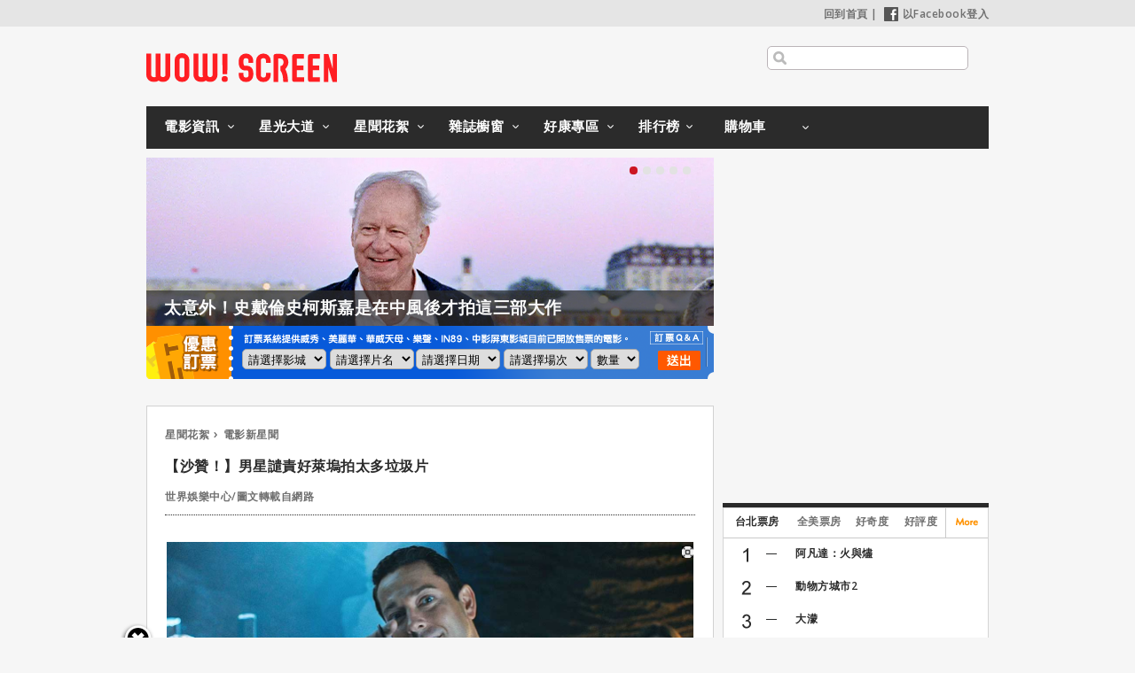

--- FILE ---
content_type: text/html; charset=UTF-8
request_url: https://t.ssp.hinet.net/
body_size: 61
content:
59f9d6d2-87e6-45d2-bfad-af74c46ea0d4!

--- FILE ---
content_type: text/html; charset=UTF-8
request_url: https://auto-load-balancer.likr.tw/api/get_client_ip.php
body_size: -137
content:
"3.19.243.61"

--- FILE ---
content_type: text/html; charset=utf-8
request_url: https://www.google.com/recaptcha/api2/aframe
body_size: 267
content:
<!DOCTYPE HTML><html><head><meta http-equiv="content-type" content="text/html; charset=UTF-8"></head><body><script nonce="F0dplhDYObxGbYjsPZCCDA">/** Anti-fraud and anti-abuse applications only. See google.com/recaptcha */ try{var clients={'sodar':'https://pagead2.googlesyndication.com/pagead/sodar?'};window.addEventListener("message",function(a){try{if(a.source===window.parent){var b=JSON.parse(a.data);var c=clients[b['id']];if(c){var d=document.createElement('img');d.src=c+b['params']+'&rc='+(localStorage.getItem("rc::a")?sessionStorage.getItem("rc::b"):"");window.document.body.appendChild(d);sessionStorage.setItem("rc::e",parseInt(sessionStorage.getItem("rc::e")||0)+1);localStorage.setItem("rc::h",'1769326519162');}}}catch(b){}});window.parent.postMessage("_grecaptcha_ready", "*");}catch(b){}</script></body></html>

--- FILE ---
content_type: application/javascript; charset=utf-8
request_url: https://fundingchoicesmessages.google.com/f/AGSKWxXX6cCLpt8rZf0hetgWKVZV3MvbQ-nR-AafnrW4FpachuZbVBEAVdkQq8WQntoKAraVjsbnaDVArC_eLMv3UMh9dPIpDsJEp9ziW_plQDjRpkjhg0PSvlalW1-7iIw-LXbR2bAEmw==?fccs=W251bGwsbnVsbCxudWxsLG51bGwsbnVsbCxudWxsLFsxNzY5MzI2NTE1LDg4MDAwMDAwMF0sbnVsbCxudWxsLG51bGwsW251bGwsWzcsOSw2XSxudWxsLDIsbnVsbCwiZW4iLG51bGwsbnVsbCxudWxsLG51bGwsbnVsbCwzXSwiaHR0cHM6Ly93d3cud293c2NyZWVuLmNvbS50dy9nb29kcy5waHAiLG51bGwsW1s4LCJrNjFQQmptazZPMCJdLFs5LCJlbi1VUyJdLFsxOSwiMiJdLFsxNywiWzBdIl0sWzI0LCIiXSxbMjksImZhbHNlIl1dXQ
body_size: 218
content:
if (typeof __googlefc.fcKernelManager.run === 'function') {"use strict";this.default_ContributorServingResponseClientJs=this.default_ContributorServingResponseClientJs||{};(function(_){var window=this;
try{
var qp=function(a){this.A=_.t(a)};_.u(qp,_.J);var rp=function(a){this.A=_.t(a)};_.u(rp,_.J);rp.prototype.getWhitelistStatus=function(){return _.F(this,2)};var sp=function(a){this.A=_.t(a)};_.u(sp,_.J);var tp=_.ed(sp),up=function(a,b,c){this.B=a;this.j=_.A(b,qp,1);this.l=_.A(b,_.Pk,3);this.F=_.A(b,rp,4);a=this.B.location.hostname;this.D=_.Fg(this.j,2)&&_.O(this.j,2)!==""?_.O(this.j,2):a;a=new _.Qg(_.Qk(this.l));this.C=new _.dh(_.q.document,this.D,a);this.console=null;this.o=new _.mp(this.B,c,a)};
up.prototype.run=function(){if(_.O(this.j,3)){var a=this.C,b=_.O(this.j,3),c=_.fh(a),d=new _.Wg;b=_.hg(d,1,b);c=_.C(c,1,b);_.jh(a,c)}else _.gh(this.C,"FCNEC");_.op(this.o,_.A(this.l,_.De,1),this.l.getDefaultConsentRevocationText(),this.l.getDefaultConsentRevocationCloseText(),this.l.getDefaultConsentRevocationAttestationText(),this.D);_.pp(this.o,_.F(this.F,1),this.F.getWhitelistStatus());var e;a=(e=this.B.googlefc)==null?void 0:e.__executeManualDeployment;a!==void 0&&typeof a==="function"&&_.To(this.o.G,
"manualDeploymentApi")};var vp=function(){};vp.prototype.run=function(a,b,c){var d;return _.v(function(e){d=tp(b);(new up(a,d,c)).run();return e.return({})})};_.Tk(7,new vp);
}catch(e){_._DumpException(e)}
}).call(this,this.default_ContributorServingResponseClientJs);
// Google Inc.

//# sourceURL=/_/mss/boq-content-ads-contributor/_/js/k=boq-content-ads-contributor.ContributorServingResponseClientJs.en_US.k61PBjmk6O0.es5.O/d=1/exm=ad_blocking_detection_executable,kernel_loader,loader_js_executable,web_iab_tcf_v2_signal_executable/ed=1/rs=AJlcJMztj-kAdg6DB63MlSG3pP52LjSptg/m=cookie_refresh_executable
__googlefc.fcKernelManager.run('\x5b\x5b\x5b7,\x22\x5b\x5bnull,\\\x22wowscreen.com.tw\\\x22,\\\x22AKsRol9oS-lqKp9O-9sGnUxrdzoQJB6sw2FF-X404aOV1_suzUXtdNGdSRay6vtUEQy5z1Rd_J9VJ3_tZCgBOHNrpJznT5BngJXw6fKgeKmxN9eza8VgHkyRSu3xGa1rUff-hgenfKZt6xBKTXW4dsDO2HBQ-Q6Rtw\\\\u003d\\\\u003d\\\x22\x5d,null,\x5b\x5bnull,null,null,\\\x22https:\/\/fundingchoicesmessages.google.com\/f\/AGSKWxWkLx9JmYyie7Qy2a8xPEyegciHILpNqb-XWqKUbdKPUA2vU-d5VUK7RHxEUgl_LdI3L_JBcIrU7uxFfNGXbgeUE1_u44Ce1lGkqDXzBlHF-knvHFlZxRy2hdEA14hyj2bFVsvMDg\\\\u003d\\\\u003d\\\x22\x5d,null,null,\x5bnull,null,null,\\\x22https:\/\/fundingchoicesmessages.google.com\/el\/AGSKWxXzA4RbSyErTyls25WWxk3qgA5hIMfMFDCC7M7v87jnp9YSR5RcD_1yv1GKgXRsHyhvxciOGNTWrZKHAc1NEB14RrHWtAqv7XNgsaOgxRQDjqxxKvwv2L2S24yjBdgNjhqeDgKGsg\\\\u003d\\\\u003d\\\x22\x5d,null,\x5bnull,\x5b7,9,6\x5d,null,2,null,\\\x22en\\\x22,null,null,null,null,null,3\x5d,null,\\\x22Privacy and cookie settings\\\x22,\\\x22Close\\\x22,null,null,null,\\\x22Managed by Google. Complies with IAB TCF. CMP ID: 300\\\x22\x5d,\x5b2,1\x5d\x5d\x22\x5d\x5d,\x5bnull,null,null,\x22https:\/\/fundingchoicesmessages.google.com\/f\/AGSKWxUvPv7waCpcje419EZHnMQ9KqVxs8-0V6pwkV22oG3IE-JAynlEieh_t7BZACtkxmsYeRtzIb0rvF7rDNpOtMBHgE2ZdVZ3lMbcaCBVuBPoZZgE3vduaVWZVOjCRXroA_MDpTYXvA\\u003d\\u003d\x22\x5d\x5d');}

--- FILE ---
content_type: application/javascript; charset=utf-8
request_url: https://www.wowscreen.com.tw/asset/fullscreenimage/ddfullscreenimageviewer.js
body_size: 2742
content:
// jQuery Full Screen Image Viewer
// By Dynamic Drive: http://www.dynamicdrive.com
// June 12th 17'- Creation Date

;(function($){

	// Configure CSS media query condition to disable script. See http://www.javascriptkit.com/dhtmltutors/cssmediaqueries.shtml for possible conditions
	var disablescriptmql = window.matchMedia? window.matchMedia("screen and (max-device-width: 680px)") : {matches: false, addListener: function(){}}
	var defaults = {scale: 1}
	var $canvasref = null
	var $fullscreenimagearea = null
	var $closebutton = null
	var $loadingdiv = null
	var canvashtml = '<div id="fullscreencanvas"><div id="fullscreenimagearea"></div></div><div id="fullimageloadingdiv"><div class="spinner"></div></div><div id="closeviewer" title="Close Viewer">Close</div>'

	function calfullscreenscale(imgref){
		var scale = Math.min(window.innerWidth/imgref.width, window.innerHeight/imgref.height)
		return scale
	}


	function fullscreenimage($img, setting){ // fullscreenimage plugin function
		if (!$canvasref){
			$(document.body).append(canvashtml)
			$canvasref = $('#fullscreencanvas')
			$fullscreenimagearea = $('#fullscreenimagearea')
			$closebutton = $('#closeviewer')
			$loadingdiv = $('#fullimageloadingdiv')

			$closebutton.on('click', function(){
				$(document.body).removeClass('revealviewer')
				$fullscreenimagearea.data('$largeimage').unbind()
				$fullscreenimagearea.empty()
				$loadingdiv.css('visibility', 'hidden')
			})
		}
		var zoomioscale = $img.attr('data-scale') || setting.scale
		var largeimagesrc = $img.attr('data-large') || setting.largeimage || $img.attr('src')

		$img.on('click', function(){
			$(document.body).addClass('revealviewer')
			if (this.getAttribute('data-large')){
				$loadingdiv.css('visibility', 'visible')
			}
			var largeimage = new Image()
			var $largeimage = $(largeimage)
			$largeimage.on('load', function(){ // whenlarge image loads
				var scale = calfullscreenscale(largeimage)
				$fullscreenimagearea.html( '<img src="' + largeimage.src + '" style="width:' + largeimage.width*scale + 'px; height:' + largeimage.height*scale + 'px;" />' )
				$loadingdiv.css('visibility', 'hidden')
				if (zoomioscale > 1){
					var $fullscreenimage = $fullscreenimagearea.find('img:eq(0)')
					$fullscreenimage.zoomio({scale:zoomioscale, fixedcontainer: true})
				}
			})
			largeimage.src = largeimagesrc
			$fullscreenimagearea.data('$largeimage', $largeimage)
		})
	}


	$.fn.fullscreenimage = function(options){ // set up jquery fullscreenimage plugin
		var s = $.extend({}, defaults, options)
		return this.each(function(){ //return jQuery obj
			var $target = $(this)

			$target = ($target.is('img'))? $target : $target.find('img:eq(0)')
			if ($target.length == 0 || disablescriptmql.matches){
				return true
			}
			fullscreenimage($target, s)
		}) // end return this.each

	}

})(jQuery);

--- FILE ---
content_type: application/javascript;charset=UTF-8
request_url: https://tw.popin.cc/popin_discovery/recommend?mode=new&url=https%3A%2F%2Fwww.wowscreen.com.tw%2Fgoods.php%3Fgoods_id%3D30415&&device=pc&media=www.worldscreen.com.tw&extra=mac&agency=adgeek&topn=50&ad=10&r_category=all&country=tw&redirect=true&uid=d310552b187bd521c561769326514424&info=eyJ1c2VyX3RkX29zIjoiTWFjIiwidXNlcl90ZF9vc192ZXJzaW9uIjoiMTAuMTUuNyIsInVzZXJfdGRfYnJvd3NlciI6IkNocm9tZSIsInVzZXJfdGRfYnJvd3Nlcl92ZXJzaW9uIjoiMTMxLjAuMCIsInVzZXJfdGRfc2NyZWVuIjoiMTI4MHg3MjAiLCJ1c2VyX3RkX3ZpZXdwb3J0IjoiMTI4MHg3MjAiLCJ1c2VyX3RkX3VzZXJfYWdlbnQiOiJNb3ppbGxhLzUuMCAoTWFjaW50b3NoOyBJbnRlbCBNYWMgT1MgWCAxMF8xNV83KSBBcHBsZVdlYktpdC81MzcuMzYgKEtIVE1MLCBsaWtlIEdlY2tvKSBDaHJvbWUvMTMxLjAuMC4wIFNhZmFyaS81MzcuMzY7IENsYXVkZUJvdC8xLjA7ICtjbGF1ZGVib3RAYW50aHJvcGljLmNvbSkiLCJ1c2VyX3RkX3JlZmVycmVyIjoiIiwidXNlcl90ZF9wYXRoIjoiL2dvb2RzLnBocCIsInVzZXJfdGRfY2hhcnNldCI6InV0Zi04IiwidXNlcl90ZF9sYW5ndWFnZSI6ImVuLXVzQHBvc2l4IiwidXNlcl90ZF9jb2xvciI6IjI0LWJpdCIsInVzZXJfdGRfdGl0bGUiOiIlRTMlODAlOTAlRTYlQjIlOTklRTglQjQlOEElRUYlQkMlODElRTMlODAlOTElRTclOTQlQjclRTYlOTglOUYlRTglQUQlQjQlRTglQjIlQUMlRTUlQTUlQkQlRTglOTAlOEElRTUlQTElQTIlRTYlOEIlOEQlRTUlQTQlQUElRTUlQTQlOUElRTUlOUUlODMlRTUlOUMlQkUlRTclODklODdfV09XIVNDUkVFTiUyMCVFOSU5QiVCQiVFNSVCRCVCMSVFOSU5QiU5QyVFOCVBQSU4QyUyMC0lMjAlRTklOUIlQkIlRTUlQkQlQjElMkMlMjAlRTklOUIlQkIlRTUlQkQlQjElRTQlQkIlOEIlRTclQjQlQjklMkMlMjAlRTklOUIlQkIlRTUlQkQlQjElRTYlOTklODIlRTUlODglQkIlMkMlMjAlRTklOUIlQkIlRTUlQkQlQjElRTklOTklQTIlMkMlMjAlRTYlOTglOEUlRTYlOTglOUYlRTQlQkIlOEIlRTclQjQlQjklMkMlMjAlRTUlQkQlQjElRTglQTklOTUlMkMlMjBEVkQlMkMlMjAlRTklOUIlQkIlRTUlQkQlQjElRTklOUIlOUMlRTglQUElOEMlMkMlMjAlRTYlODglQjIlRTklOTklQTIlRTYlOTklODIlRTklOTYlOTMlRTglQTElQTglMkMlMjAlRTklOUIlQkIlRTUlQkQlQjElRTYlOEUlOTIlRTglQTElOEMlRTYlQTYlOUMlMkMlMjAlRTklOUIlQkIlRTUlQkQlQjElRTclQTUlQTglRTYlODglQkYlMkMlMjAlRTUlOEYlQjAlRTclODElQTMlRTclQTUlQTglRTYlODglQkYlMkMlMjAlRTUlODUlQTglRTclQkUlOEUlRTclQTUlQTglRTYlODglQkYlMkMlMjBodHRwcyUzQSUyRiUyRnd3dy53b3dzY3JlZW4uY29tLnR3JTJGIiwidXNlcl90ZF91cmwiOiJodHRwczovL3d3dy53b3dzY3JlZW4uY29tLnR3L2dvb2RzLnBocD9nb29kc19pZD0zMDQxNSIsInVzZXJfdGRfcGxhdGZvcm0iOiJMaW51eCB4ODZfNjQiLCJ1c2VyX3RkX2hvc3QiOiJ3d3cud293c2NyZWVuLmNvbS50dyIsInVzZXJfZGV2aWNlIjoicGMiLCJ1c2VyX3RpbWUiOjE3NjkzMjY1MTQ0MjYsImZydWl0X2JveF9wb3NpdGlvbiI6IiIsImZydWl0X3N0eWxlIjoiIn0=&alg=ltr&uis=%7B%22ss_fl_pp%22%3Anull%2C%22ss_yh_tag%22%3Anull%2C%22ss_pub_pp%22%3Anull%2C%22ss_im_pp%22%3Anull%2C%22ss_im_id%22%3Anull%2C%22ss_gn_pp%22%3Anull%7D&callback=_p6_a0eb57d6a7f7
body_size: 21525
content:
_p6_a0eb57d6a7f7({"author_name":null,"image":"4e0104e9df87abcd2c069d62fa0a890d.jpg","common_category":["business","entertainment"],"image_url":"https://cdn.wowscreen.com.tw/uploadfile/202308/goods_030415_394241.jpg","title":"【沙贊！】男星譴責好萊塢拍太多垃圾片","category":"電影新星聞","keyword":[],"url":"https://www.wowscreen.com.tw/goods.php?goods_id=30415","pubdate":"202308150000000000","related":[],"hot":[{"url":"https://traffic.popin.cc/redirect/discovery?url=https%3A%2F%2Fwww.wowscreen.com.tw%2Fgoods.php%3Fgoods_id%3D33952","title":"【28年毀滅倒數：人骨聖殿】如何迎接席尼墨菲的回歸？","image":"655de77cb3692b630644eb72e9b6c9fe.jpg","pubdate":"202601220000000000","category":"電影新星聞","common_category":["entertainment","lifestyle"],"image_url":"https://cdn.wowscreen.com.tw/uploadfile/202601/goods_033952_434782.jpg","img_chine_url":"655de77cb3692b630644eb72e9b6c9fe_160.jpg","task":"wowscreen_task","safe_text":true,"tag":"go_cluster","score":26,"origin_url":"https://www.wowscreen.com.tw/goods.php?goods_id=33952"},{"url":"https://traffic.popin.cc/redirect/discovery?url=https%3A%2F%2Fwww.wowscreen.com.tw%2Fgoods.php%3Fgoods_id%3D20069","title":"簡直不要命！【赤手登峰】狂導邊攀邊拍創紀錄又奪小金人！","image":"ba368802cbba34ea79e4a17b8da71ebc.jpg","pubdate":"201904290000000000","category":"電影新星聞","safe_text":true,"common_category":["business","entertainment"],"image_url":"https://cdns.wowscreen.com.tw/uploadfile/201904/goods_020069_278933.jpg","task":"wowscreen_task","topic":["drama_music","entertainment"],"score":10,"origin_url":"https://www.wowscreen.com.tw/goods.php?goods_id=20069"},{"url":"https://traffic.popin.cc/redirect/discovery?url=https%3A%2F%2Fwww.wowscreen.com.tw%2Fgoods.php%3Fgoods_id%3D8304","title":"夭壽可愛！【小小兵】單日票房衝破2800萬！","image":"07fe853ef1099575ecc1a201e662f242.jpg","pubdate":"201507110000000000","category":"電影新星聞","safe_text":false,"common_category":["entertainment","politics"],"image_url":"https://cdn.wowscreen.com.tw/uploadfile/201507/goods_008304_145092.jpg","task":"wowscreen_task","topic":["drama_music","entertainment"],"score":7,"origin_url":"https://www.wowscreen.com.tw/goods.php?goods_id=8304"},{"url":"https://traffic.popin.cc/redirect/discovery?url=https%3A%2F%2Fwww.wowscreen.com.tw%2Fgoods.php%3Fgoods_id%3D33951","title":"NBA「GOAT」夢幻卡司曝光！【山羊巔峰】史蒂芬柯瑞領軍超狂配音陣容","image":"29d85f585524147759d8283dfbfe1365.jpg","pubdate":"202601220000000000","category":"電影新星聞","common_category":["sports","fashion"],"image_url":"https://cdn.wowscreen.com.tw/uploadfile/202601/goods_033951_434770.jpg","img_chine_url":"29d85f585524147759d8283dfbfe1365_160.jpg","task":"wowscreen_task","safe_text":true,"tag":"go_cluster","score":6,"origin_url":"https://www.wowscreen.com.tw/goods.php?goods_id=33951"},{"url":"https://traffic.popin.cc/redirect/discovery?url=https%3A%2F%2Fwww.wowscreen.com.tw%2Fgoods.php%3Fgoods_id%3D30760","title":"串起來了！「厲陰宅宇宙」的時間線大彙整","image":"40074364239687da62c9ba3a6835d2f3.jpg","pubdate":"202310030000000000","category":"電影新星聞","safe_text":false,"common_category":["business","lifestyle"],"image_url":"https://cdn.wowscreen.com.tw/uploadfile/202310/goods_030760_397466.jpg","task":"wowscreen_task","score":4,"origin_url":"https://www.wowscreen.com.tw/goods.php?goods_id=30760"},{"url":"https://traffic.popin.cc/redirect/discovery?url=https%3A%2F%2Fwww.wowscreen.com.tw%2Fgoods.php%3Fgoods_id%3D12004","title":"〈影片〉35年來最高自由落體！【刺客教條】超狂替身12層樓跳下","image":"f10691c6f43045ed5b67962bc2d8ac04.jpg","pubdate":"201608270000000000","category":"電影新星聞","safe_text":false,"common_category":["business","entertainment"],"image_url":"https://cdns.wowscreen.com.tw/uploadfile/201608/goods_012004_189689.jpg","task":"wowscreen_task","topic":["drama_music","game"],"score":4,"origin_url":"https://www.wowscreen.com.tw/goods.php?goods_id=12004"},{"url":"https://traffic.popin.cc/redirect/discovery?url=https%3A%2F%2Fwww.wowscreen.com.tw%2Fgoods.php%3Fgoods_id%3D33960","title":"奧斯卡遺珠與驚喜：【魔法壞女巫：第二部】全槓龜、【F1電影】入圍最佳影片！","image":"b0150bdfc849789a1d967824058e5066.jpg","pubdate":"202601230000000000","category":"電影新星聞","common_category":["hobby","business"],"image_url":"https://cdn.wowscreen.com.tw/uploadfile/202601/goods_033960_434875.jpg","img_chine_url":"b0150bdfc849789a1d967824058e5066_160.jpg","task":"wowscreen_task","safe_text":false,"tag":"go_cluster","score":4,"origin_url":"https://www.wowscreen.com.tw/goods.php?goods_id=33960"},{"url":"https://traffic.popin.cc/redirect/discovery?url=https%3A%2F%2Fwww.wowscreen.com.tw%2Fgoods.php%3Fgoods_id%3D5463","title":"宋承憲《人間中毒》下體腫大包 連續嘿咻喊好累","image":"0cc54931cf4ea8da1b052709a125ef40.jpg","pubdate":"201408150000000000","category":"電影新星聞","safe_text":false,"common_category":["entertainment","lifestyle"],"image_url":"https://cdn.wowscreen.com.tw/uploadfile/201408/goods_005463_094142.jpg","task":"wowscreen_task","topic":["weightloss","surgery"],"score":3,"origin_url":"https://www.wowscreen.com.tw/goods.php?goods_id=5463"},{"url":"https://traffic.popin.cc/redirect/discovery?url=https%3A%2F%2Fwww.wowscreen.com.tw%2Fgoods.php%3Fgoods_id%3D33112","title":"「唐頓莊園」最後大結局，第三部電影版預告盛大釋出！","image":"5f1e47219b225f6d9afcc2863f3f69c4.jpg","pubdate":"202506030000000000","category":"電影新星聞","safe_text":true,"common_category":["business","entertainment"],"image_url":"https://cdn.wowscreen.com.tw/uploadfile/202506/goods_033112_425282.jpg","task":"wowscreen_task","score":3,"origin_url":"https://www.wowscreen.com.tw/goods.php?goods_id=33112"},{"url":"https://traffic.popin.cc/redirect/discovery?url=https%3A%2F%2Fwww.wowscreen.com.tw%2Fgoods.php%3Fgoods_id%3D6852","title":"安達祐實尺度零保留，露點呻吟毫不扭捏","image":"b9b0a41bb75f68366afb15727e60d254.jpg","pubdate":"201501290000000000","category":"電影新星聞","safe_text":true,"common_category":["entertainment","lifestyle"],"image_url":"https://cdns.wowscreen.com.tw/uploadfile/201501/goods_006852_128175.jpg","task":"wowscreen_task","topic":["drama_music","entertainment"],"score":3,"origin_url":"https://www.wowscreen.com.tw/goods.php?goods_id=6852"},{"url":"https://traffic.popin.cc/redirect/discovery?url=https%3A%2F%2Fwww.wowscreen.com.tw%2Fgoods.php%3Fgoods_id%3D20367","title":"鞏俐談真人版【花木蘭】反派","image":"c3d8ed3c288fdc27c27bbc5d696ac86e.jpg","pubdate":"201906060000000000","category":"電影新星聞","safe_text":false,"common_category":["business","fashion"],"image_url":"https://cdn.wowscreen.com.tw/uploadfile/201906/goods_020367_282105.jpg","task":"wowscreen_task","score":2,"origin_url":"https://www.wowscreen.com.tw/goods.php?goods_id=20367"},{"url":"https://traffic.popin.cc/redirect/discovery?url=https%3A%2F%2Fwww.wowscreen.com.tw%2Fgoods.php%3Fgoods_id%3D33862","title":"很多人都沒看懂！杜夫兄弟證實「怪奇物語」南西與喬納森這場戲的真實意義","image":"8bff5c75caf4d2a5824cdf5678281842.jpg","pubdate":"202512290000000000","category":"電影新星聞","common_category":["animalpet","lifestyle"],"image_url":"https://cdn.wowscreen.com.tw/uploadfile/202512/goods_033862_433819.jpg","img_chine_url":"8bff5c75caf4d2a5824cdf5678281842_160.jpg","task":"wowscreen_task","safe_text":true,"tag":"go_cluster","score":2,"origin_url":"https://www.wowscreen.com.tw/goods.php?goods_id=33862"},{"url":"https://traffic.popin.cc/redirect/discovery?url=https%3A%2F%2Fwww.wowscreen.com.tw%2Fgoods.php%3Fgoods_id%3D16654","title":"你有膽子進去嗎？這些鬼屋電影全都是真人真事改編","image":"c343992eadfb1038573e447a0e542271.jpg","pubdate":"201802010000000000","category":"電影新星聞","safe_text":false,"common_category":["entertainment","lifestyle"],"image_url":"https://cdns.wowscreen.com.tw/uploadfile/201802/goods_016654_245243.jpg","task":"wowscreen_task","topic":["drama_music","entertainment"],"score":2,"origin_url":"https://www.wowscreen.com.tw/goods.php?goods_id=16654"},{"url":"https://traffic.popin.cc/redirect/discovery?url=https%3A%2F%2Fwww.wowscreen.com.tw%2Fgoods.php%3Fgoods_id%3D31456","title":"「他」一生抱走22座奧斯卡獎項！10個你可能不知道的奧斯卡有趣記錄(上)","image":"6c430525625e3e3702b98707f0f735e6.jpg","pubdate":"202403050000000000","category":"電影新星聞","safe_text":true,"common_category":["business","lifestyle"],"image_url":"https://cdn.wowscreen.com.tw/uploadfile/202403/goods_031456_405279.jpg","task":"wowscreen_task","score":2,"origin_url":"https://www.wowscreen.com.tw/goods.php?goods_id=31456"},{"url":"https://traffic.popin.cc/redirect/discovery?url=https%3A%2F%2Fwww.wowscreen.com.tw%2Fgoods.php%3Fgoods_id%3D7552","title":"辣翻了！蔻碧史莫德裸登封面人物","image":"aba3f7ba294f68ea28138398e0a8ad34.jpg","pubdate":"201504260000000000","category":"電影新星聞","safe_text":true,"common_category":["fashion","entertainment"],"image_url":"https://cdn.wowscreen.com.tw/uploadfile/201504/goods_007552_136045.jpg","task":"wowscreen_task","score":2,"origin_url":"https://www.wowscreen.com.tw/goods.php?goods_id=7552"},{"url":"https://traffic.popin.cc/redirect/discovery?url=https%3A%2F%2Fwww.wowscreen.com.tw%2Fgoods.php%3Fgoods_id%3D25359","title":"嘴角秒失守！塞斯羅根【街頭痞子】爆笑試鏡經過","image":"f1120a040deace9c29012438958dba02.jpg","pubdate":"202105180000000000","category":"電影新星聞","safe_text":true,"common_category":["entertainment","business"],"image_url":"https://cdns.wowscreen.com.tw/uploadfile/202105/goods_025359_337829.jpg","task":"wowscreen_task","topic":["drama_music","entertainment"],"score":2,"origin_url":"https://www.wowscreen.com.tw/goods.php?goods_id=25359"},{"url":"https://traffic.popin.cc/redirect/discovery?url=https%3A%2F%2Fwww.wowscreen.com.tw%2Fgoods.php%3Fgoods_id%3D29820","title":"「太早爆了」女星為【龍馬精神】全身多處燒傷成龍不捨落淚","image":"c356decd02e0c6c6b8b79c6c682e0346.jpg","pubdate":"202305120000000000","category":"電影新星聞","safe_text":true,"common_category":["entertainment","fashion"],"image_url":"https://cdn.wowscreen.com.tw/uploadfile/202305/goods_029820_388099.png","task":"wowscreen_task","score":2,"origin_url":"https://www.wowscreen.com.tw/goods.php?goods_id=29820"},{"url":"https://traffic.popin.cc/redirect/discovery?url=https%3A%2F%2Fwww.wowscreen.com.tw%2Fgoods.php%3Fgoods_id%3D23315","title":"比佛地魔還討厭？【哈利波特】系列電影中最令人厭惡的角色TOP10","image":"33c6bd384d17e621fd8161f9095f72c4.jpg","pubdate":"202007020000000000","category":"電影新星聞","safe_text":false,"common_category":["business","lovemarrige"],"image_url":"https://cdn.wowscreen.com.tw/uploadfile/202007/goods_023315_312807.jpg","task":"wowscreen_task","score":2,"origin_url":"https://www.wowscreen.com.tw/goods.php?goods_id=23315"},{"url":"https://traffic.popin.cc/redirect/discovery?url=https%3A%2F%2Fwww.wowscreen.com.tw%2Fgoods.php%3Fgoods_id%3D33949","title":"串流平台Netflix公布去年下半年觀看數字，這部電影奪冠！","image":"61476e59358e95381bcb0183ba87585a.jpg","pubdate":"202601210000000000","category":"電影新星聞","common_category":["business","digital"],"image_url":"https://cdn.wowscreen.com.tw/uploadfile/202601/goods_033949_434751.jpg","img_chine_url":"61476e59358e95381bcb0183ba87585a_160.jpg","task":"wowscreen_task","safe_text":false,"tag":"go_cluster","score":2,"origin_url":"https://www.wowscreen.com.tw/goods.php?goods_id=33949"},{"url":"https://traffic.popin.cc/redirect/discovery?url=https%3A%2F%2Fwww.wowscreen.com.tw%2Fgoods.php%3Fgoods_id%3D33796","title":"森哥回來了！動作新片【天眼浩劫】火力升級一人殲滅菁英部隊","image":"497063cb3bb08e39c3f016e34cf7d2b0.jpg","pubdate":"202512080000000000","category":"電影新星聞","common_category":["politics","sports"],"image_url":"https://cdn.wowscreen.com.tw/uploadfile/202512/goods_033796_432933.jpg","img_chine_url":"497063cb3bb08e39c3f016e34cf7d2b0_160.jpg","task":"wowscreen_task","safe_text":false,"tag":"go_cluster","score":2,"origin_url":"https://www.wowscreen.com.tw/goods.php?goods_id=33796"},{"url":"https://traffic.popin.cc/redirect/discovery?url=https%3A%2F%2Fwww.wowscreen.com.tw%2Fgoods.php%3Fgoods_id%3D30609","title":"【歌舞青春】柴克艾弗隆找人代唱","image":"088ddb61c68ce7da3994208249632b63.jpg","pubdate":"202309080000000000","category":"電影新星聞","safe_text":true,"common_category":["entertainment","fashion"],"image_url":"https://cdn.wowscreen.com.tw/uploadfile/202309/goods_030609_395994.jpg","task":"wowscreen_task","score":2,"origin_url":"https://www.wowscreen.com.tw/goods.php?goods_id=30609"},{"url":"https://traffic.popin.cc/redirect/discovery?url=https%3A%2F%2Fwww.wowscreen.com.tw%2Fgoods.php%3Fgoods_id%3D11565","title":"太療癒了！【動物方城市】的樹懶真實版長這樣...","image":"134bce9cef22f0d7c0218c3fc3888ea2.jpg","pubdate":"201607130000000000","category":"電影新星聞","safe_text":true,"common_category":["animalpet","entertainment"],"image_url":"https://cdn.wowscreen.com.tw/uploadfile/201607/goods_011565_184585.jpg","task":"wowscreen_task","score":2,"origin_url":"https://www.wowscreen.com.tw/goods.php?goods_id=11565"},{"url":"https://traffic.popin.cc/redirect/discovery?url=https%3A%2F%2Fwww.wowscreen.com.tw%2Fgoods.php%3Fgoods_id%3D33956","title":"「工人皇帝」傳記電影【史普林斯汀：走出虛無】｜本周上線、電視首播推薦","image":"e280d16b5a1b47dad770844b2a360c60.jpg","pubdate":"202601230000000000","category":"電影新星聞","common_category":["entertainment","lifestyle"],"image_url":"https://cdn.wowscreen.com.tw/uploadfile/202601/goods_033956_434854.jpg","img_chine_url":"e280d16b5a1b47dad770844b2a360c60_160.jpg","task":"wowscreen_task","safe_text":false,"tag":"go_cluster","score":2,"origin_url":"https://www.wowscreen.com.tw/goods.php?goods_id=33956"},{"url":"https://traffic.popin.cc/redirect/discovery?url=https%3A%2F%2Fwww.wowscreen.com.tw%2Fgoods.php%3Fgoods_id%3D16608","title":"「四乳交鋒」一戰成名！ 蘿拉賀林凍齡化身打不死奪胎魔人！","image":"c5415a4e68a3644fdfd5934366283b5f.jpg","pubdate":"201801260000000000","category":"電影新星聞","safe_text":false,"common_category":["entertainment","social"],"image_url":"https://cdns.wowscreen.com.tw/uploadfile/201801/goods_016608_244696.jpg","task":"wowscreen_task","topic":["babycare","surgery","drama_music","entertainment"],"score":2,"origin_url":"https://www.wowscreen.com.tw/goods.php?goods_id=16608"},{"url":"https://traffic.popin.cc/redirect/discovery?url=https%3A%2F%2Fwww.wowscreen.com.tw%2Fgoods.php%3Fgoods_id%3D16313","title":"【野蠻遊戲：瘋狂叢林】超還原！導演神選角：「因為他們都有....」","image":"11d82c8a6d89e2aae650e7814faf01e5.jpg","pubdate":"201712220000000000","category":"電影新星聞","safe_text":false,"common_category":["business","fashion"],"image_url":"https://cdns.wowscreen.com.tw/uploadfile/201712/goods_016313_241959.jpg","task":"wowscreen_task","topic":["drama_music","entertainment"],"score":1,"origin_url":"https://www.wowscreen.com.tw/goods.php?goods_id=16313"},{"url":"https://traffic.popin.cc/redirect/discovery?url=https%3A%2F%2Fwww.wowscreen.com.tw%2Fgoods.php%3Fgoods_id%3D18577","title":"妮可基嫚開口談與阿湯哥的婚姻：那讓我免於被性騷","image":"3421f26651cdf0f85c76b65065b741b8.jpg","pubdate":"201810170000000000","category":"電影新星聞","safe_text":true,"common_category":["entertainment","lovemarrige"],"image_url":"https://cdn.wowscreen.com.tw/uploadfile/201810/goods_018577_263966.jpg","task":"wowscreen_task","topic":["drama_music","entertainment"],"score":1,"origin_url":"https://www.wowscreen.com.tw/goods.php?goods_id=18577"},{"url":"https://traffic.popin.cc/redirect/discovery?url=https%3A%2F%2Fwww.wowscreen.com.tw%2Fgoods.php%3Fgoods_id%3D11420","title":"曾是「演藝圈最衰男星」？原來「超人」亨利卡維爾命運這麼多舛","image":"8729c45001b2c84cc00be32d3bf6013f.jpg","pubdate":"201606290000000000","category":"電影新星聞","safe_text":true,"common_category":["entertainment","fashion"],"image_url":"https://cdns.wowscreen.com.tw/uploadfile/201606/goods_011420_182363.jpg","task":"wowscreen_task","topic":["drama_music","entertainment"],"score":1,"origin_url":"https://www.wowscreen.com.tw/goods.php?goods_id=11420"},{"url":"https://traffic.popin.cc/redirect/discovery?url=https%3A%2F%2Fwww.wowscreen.com.tw%2Fgoods.php%3Fgoods_id%3D16272","title":"這辨識好有難度？！這些明星剛出道的模樣與現在比一比","image":"94ec16d8ee9e0bec30194b3847a633a0.jpg","pubdate":"201906210000000000","category":"電影新星聞","safe_text":true,"common_category":["entertainment","fashion"],"image_url":"https://cdn.wowscreen.com.tw/uploadfile/201712/goods_016272_241551.jpg","task":"wowscreen_task","topic":["drama_music","entertainment"],"score":1,"origin_url":"https://www.wowscreen.com.tw/goods.php?goods_id=16272"},{"url":"https://traffic.popin.cc/redirect/discovery?url=https%3A%2F%2Fwww.wowscreen.com.tw%2Fgoods.php%3Fgoods_id%3D21625","title":"Disney+暫時看不到這7部MCU大片","image":"8ad75cfd0c0154780eb63147ca7a8708.jpg","pubdate":"201911150000000000","category":"電影新星聞","safe_text":true,"common_category":["business","digital"],"image_url":"https://cdn.wowscreen.com.tw/uploadfile/201911/goods_021625_294527.jpg","task":"wowscreen_task","score":1,"origin_url":"https://www.wowscreen.com.tw/goods.php?goods_id=21625"},{"url":"https://traffic.popin.cc/redirect/discovery?url=https%3A%2F%2Fwww.wowscreen.com.tw%2Fgoods.php%3Fgoods_id%3D6449","title":"穿高跟鞋裸戰「戀腿癖」鄭雨盛　李絮做愛做到流眼淚","image":"212051e4cbfcc42061e6279ccec93ee6.jpg","pubdate":"201412160000000000","category":"電影新星聞","safe_text":true,"common_category":["entertainment","fashion"],"image_url":"https://cdns.wowscreen.com.tw/uploadfile/201412/goods_006449_123601.jpg","task":"wowscreen_task","topic":["drama_music","entertainment"],"score":1,"origin_url":"https://www.wowscreen.com.tw/goods.php?goods_id=6449"},{"url":"https://traffic.popin.cc/redirect/discovery?url=https%3A%2F%2Fwww.wowscreen.com.tw%2Fgoods.php%3Fgoods_id%3D26992","title":"「萬能索爾」現身！【雷神索爾：愛與雷霆】首支前導預告曝光！","image":"8216919492037769e7f619520f8a7c6a.jpg","pubdate":"202204180000000000","category":"電影新星聞","safe_text":true,"common_category":["fashion","sports"],"image_url":"https://cdn.wowscreen.com.tw/uploadfile/202204/goods_026992_358476.jpg","task":"wowscreen_task","score":1,"origin_url":"https://www.wowscreen.com.tw/goods.php?goods_id=26992"},{"url":"https://traffic.popin.cc/redirect/discovery?url=https%3A%2F%2Fwww.wowscreen.com.tw%2Fgoods.php%3Fgoods_id%3D6602","title":"鄭雨盛當「爹寶」 【情慾誘惑】全裸賣肉先問爸","image":"6cbeb07006e8a83eb763d9954f3648e2.jpg","pubdate":"201501060000000000","category":"電影新星聞","safe_text":true,"common_category":["entertainment","lovemarrige"],"image_url":"https://cdns.wowscreen.com.tw/uploadfile/201501/goods_006602_125549.jpg","task":"wowscreen_task","topic":["drama_music","entertainment"],"score":1,"origin_url":"https://www.wowscreen.com.tw/goods.php?goods_id=6602"},{"url":"https://traffic.popin.cc/redirect/discovery?url=https%3A%2F%2Fwww.wowscreen.com.tw%2Fgoods.php%3Fgoods_id%3D1033","title":"【電哪吒】南下高雄造勢 藍正龍、小馬 嗨翻影迷","image":"","pubdate":"000000000000000000","category":"電影新星聞","safe_text":true,"common_category":["entertainment","business"],"image_url":null,"task":"wowscreen_task","score":1,"origin_url":"https://www.wowscreen.com.tw/goods.php?goods_id=1033"},{"url":"https://traffic.popin.cc/redirect/discovery?url=https%3A%2F%2Fwww.wowscreen.com.tw%2Fgoods.php%3Fgoods_id%3D7773","title":"引發眾怒！好萊塢名人炫富浪費水資源","image":"67c9331c0d0725d0aef49c5d36a455f2.jpg","pubdate":"201505120000000000","category":"電影新星聞","safe_text":true,"common_category":["lifestyle","economy"],"image_url":"https://cdn.wowscreen.com.tw/uploadfile/201505/goods_007773_138694.jpg","task":"wowscreen_task","topic":["drama_music","entertainment"],"score":1,"origin_url":"https://www.wowscreen.com.tw/goods.php?goods_id=7773"},{"url":"https://traffic.popin.cc/redirect/discovery?url=https%3A%2F%2Fwww.wowscreen.com.tw%2Fgoods.php%3Fgoods_id%3D33732","title":"導演力挺【玩具總動員5】，探討為何科技時代人們不再玩玩具了？","image":"47ce6c33c1a728add8671e74ec9b9c3e.jpg","pubdate":"202511210000000000","category":"電影新星聞","common_category":["lifestyle","social"],"image_url":"https://cdn.wowscreen.com.tw/uploadfile/202511/goods_033732_432243.jpg","img_chine_url":"47ce6c33c1a728add8671e74ec9b9c3e_160.jpg","task":"wowscreen_task","safe_text":true,"tag":"go_cluster","score":1,"origin_url":"https://www.wowscreen.com.tw/goods.php?goods_id=33732"},{"url":"https://traffic.popin.cc/redirect/discovery?url=https%3A%2F%2Fwww.wowscreen.com.tw%2Fgoods.php%3Fgoods_id%3D8623","title":"謝欣穎激情床戰吳慷仁汗流整晚 田中千繪重現冤死慘狀崩潰大哭停拍","image":"0c1206b0abd4b248bc9dbd69a2692aef.jpg","pubdate":"201508100000000000","category":"電影新星聞","safe_text":false,"common_category":["entertainment","lifestyle"],"image_url":"https://cdn.wowscreen.com.tw/uploadfile/201508/goods_008623_149179.jpg","task":"wowscreen_task","topic":["surgery"],"score":1,"origin_url":"https://www.wowscreen.com.tw/goods.php?goods_id=8623"},{"url":"https://traffic.popin.cc/redirect/discovery?url=https%3A%2F%2Fwww.wowscreen.com.tw%2Fgoods.php%3Fgoods_id%3D15107","title":"受惠變受害？詹姆斯麥艾維談光頭造型的煩惱","image":"f2c7ffa086236b79b1de308486d53799.jpg","pubdate":"201707310000000000","category":"電影新星聞","safe_text":true,"common_category":["entertainment","lifestyle"],"image_url":"https://cdns.wowscreen.com.tw/uploadfile/201707/goods_015107_228766.jpg","task":"wowscreen_task","topic":["drama_music","entertainment"],"score":1,"origin_url":"https://www.wowscreen.com.tw/goods.php?goods_id=15107"},{"url":"https://traffic.popin.cc/redirect/discovery?url=https%3A%2F%2Fwww.wowscreen.com.tw%2Fgoods.php%3Fgoods_id%3D9397","title":"百大性感美女艾莉森布里床戲高潮？那就是我本來的樣子！","image":"7fd52ab2a2d94be20cee904866437f3a.jpg","pubdate":"201510260000000000","category":"電影新星聞","safe_text":true,"common_category":["entertainment","lovemarrige"],"image_url":"https://cdn.wowscreen.com.tw/uploadfile/201510/goods_009397_158306.jpg","task":"wowscreen_task","score":1,"origin_url":"https://www.wowscreen.com.tw/goods.php?goods_id=9397"},{"url":"https://traffic.popin.cc/redirect/discovery?url=https%3A%2F%2Fwww.wowscreen.com.tw%2Fgoods.php%3Fgoods_id%3D31965","title":"【死侍與金鋼狼】反派艾瑪柯琳，致敬了誰？","image":"2aebb5d32a98fa7871948780d4931edf.jpg","pubdate":"202407230000000000","category":"電影新星聞","safe_text":true,"common_category":["lifestyle","business"],"image_url":"https://cdn.wowscreen.com.tw/uploadfile/202407/goods_031965_411916.jpg","task":"wowscreen_task","score":1,"origin_url":"https://www.wowscreen.com.tw/goods.php?goods_id=31965"},{"url":"https://traffic.popin.cc/redirect/discovery?url=https%3A%2F%2Fwww.wowscreen.com.tw%2Fgoods.php%3Fgoods_id%3D7884","title":"宮澤理惠激情床戰聲聲喘 放任池松壯亮露臀舔愛","image":"5e02814cc51300b27e899d780478b6a5.jpg","pubdate":"201505250000000000","category":"電影新星聞","safe_text":false,"common_category":["entertainment","lovemarrige"],"image_url":"https://cdns.wowscreen.com.tw/uploadfile/201505/goods_007884_140170.jpg","task":"wowscreen_task","topic":["surgery","drama_music","entertainment"],"score":1,"origin_url":"https://www.wowscreen.com.tw/goods.php?goods_id=7884"},{"url":"https://traffic.popin.cc/redirect/discovery?url=https%3A%2F%2Fwww.wowscreen.com.tw%2Fgoods.php%3Fgoods_id%3D22388","title":"神曲回顧！歷年007電影主題曲前十大","image":"7b96e5f1229f3b6c503bfa66411bc516.jpg","pubdate":"202002210000000000","category":"電影新星聞","safe_text":true,"common_category":["fashion","business"],"image_url":"https://cdn.wowscreen.com.tw/uploadfile/202002/goods_022388_302277.jpg","task":"wowscreen_task","score":1,"origin_url":"https://www.wowscreen.com.tw/goods.php?goods_id=22388"},{"url":"https://traffic.popin.cc/redirect/discovery?url=https%3A%2F%2Fwww.wowscreen.com.tw%2Fgoods.php%3Fgoods_id%3D33744","title":"居家攝影機竟拍到詭影？【母親童靈眼】韓國恐怖新作掀起母愛守護戰","image":"9b8d1867b369c8f85c3c226d19a85c39.jpg","pubdate":"202511250000000000","category":"電影新星聞","common_category":["lifestyle","social"],"image_url":"https://cdn.wowscreen.com.tw/uploadfile/202511/goods_033744_432358.jpg","img_chine_url":"9b8d1867b369c8f85c3c226d19a85c39_160.jpg","task":"wowscreen_task","safe_text":false,"tag":"go_cluster","score":1,"origin_url":"https://www.wowscreen.com.tw/goods.php?goods_id=33744"},{"url":"https://traffic.popin.cc/redirect/discovery?url=https%3A%2F%2Fwww.wowscreen.com.tw%2Fgoods.php%3Fgoods_id%3D12984","title":"上空照被駭！「冰與火之歌」小狼女梅西威廉斯驚爆受害！","image":"a1e860c6c0768209b6445afe1f0038ec.jpg","pubdate":"201612090000000000","category":"電影新星聞","safe_text":true,"common_category":["entertainment","social"],"image_url":"https://cdns.wowscreen.com.tw/uploadfile/201612/goods_012984_202083.jpg","task":"wowscreen_task","topic":["drama_music","entertainment"],"score":1,"origin_url":"https://www.wowscreen.com.tw/goods.php?goods_id=12984"},{"url":"https://traffic.popin.cc/redirect/discovery?url=https%3A%2F%2Fwww.wowscreen.com.tw%2Fgoods.php%3Fgoods_id%3D8614","title":"法鯊的「大鵰王」稱號從這來的！大明星們的經典裸露畫面","image":"8bf13c89f2b732722c2d41e65663be34.jpg","pubdate":"201712130000000000","category":"電影新星聞","safe_text":true,"common_category":["entertainment","lovemarrige"],"image_url":"https://cdn.wowscreen.com.tw/uploadfile/201508/goods_008614_149052.jpg","task":"wowscreen_task","score":1,"origin_url":"https://www.wowscreen.com.tw/goods.php?goods_id=8614"},{"url":"https://traffic.popin.cc/redirect/discovery?url=https%3A%2F%2Fwww.wowscreen.com.tw%2Fgoods.php%3Fgoods_id%3D15686","title":"跟漢斯沃兄弟有得拚！每個都男神的史柯斯嘉這一家","image":"2c1abfcb705def835a7616128df7db62.jpg","pubdate":"201906210000000000","category":"電影新星聞","safe_text":true,"common_category":["entertainment","business"],"image_url":"https://cdns.wowscreen.com.tw/uploadfile/201710/goods_015686_235336.jpg","task":"wowscreen_task","topic":["drama_music","entertainment"],"score":1,"origin_url":"https://www.wowscreen.com.tw/goods.php?goods_id=15686"},{"url":"https://traffic.popin.cc/redirect/discovery?url=https%3A%2F%2Fwww.wowscreen.com.tw%2Fgoods.php%3Fgoods_id%3D9101","title":"新任蜘蛛人年齡揭曉，答案是…","image":"74c5d5736741f13fbc34561b695a5e52.jpg","pubdate":"201509230000000000","category":"電影新星聞","safe_text":true,"common_category":["entertainment","fashion"],"image_url":"https://cdn.wowscreen.com.tw/uploadfile/201509/goods_009101_154724.jpg","task":"wowscreen_task","score":1,"origin_url":"https://www.wowscreen.com.tw/goods.php?goods_id=9101"},{"url":"https://traffic.popin.cc/redirect/discovery?url=https%3A%2F%2Fwww.wowscreen.com.tw%2Fgoods.php%3Fgoods_id%3D9465","title":"「老鷹先生」沈振中耗時23年 吳念真獻聲相挺","image":"13ba3df885f06c632b5f4d67e7bcc90c.jpg","pubdate":"201511030000000000","category":"電影新星聞","safe_text":false,"common_category":["lifestyle","business"],"image_url":"https://cdns.wowscreen.com.tw/uploadfile/201511/goods_009465_159234.jpg","task":"wowscreen_task","topic":["drama_music","entertainment"],"score":1,"origin_url":"https://www.wowscreen.com.tw/goods.php?goods_id=9465"},{"url":"https://traffic.popin.cc/redirect/discovery?url=https%3A%2F%2Fwww.wowscreen.com.tw%2Fgoods.php%3Fgoods_id%3D30087","title":"小勞勃道尼回應是否回歸【鋼鐵人4】","image":"b5206475e9e827fe6c77a4c3354f56cf.jpg","pubdate":"202306200000000000","category":"電影新星聞","safe_text":true,"common_category":["entertainment","fashion"],"image_url":"https://cdn.wowscreen.com.tw/uploadfile/202306/goods_030087_390935.jpg","task":"wowscreen_task","score":1,"origin_url":"https://www.wowscreen.com.tw/goods.php?goods_id=30087"},{"url":"https://traffic.popin.cc/redirect/discovery?url=https%3A%2F%2Fwww.wowscreen.com.tw%2Fgoods.php%3Fgoods_id%3D31856","title":"海量彩蛋你都發現了嗎？【腦筋急轉彎2】你可能沒注意到的15個彩蛋","image":"18de4488bd28450b6485b23b3a5b35b7.jpg","pubdate":"202406250000000000","category":"電影新星聞","safe_text":true,"common_category":["lifestyle","entertainment"],"image_url":"https://cdn.wowscreen.com.tw/uploadfile/202406/goods_031856_410560.jpg","task":"wowscreen_task","score":1,"origin_url":"https://www.wowscreen.com.tw/goods.php?goods_id=31856"},{"url":"https://traffic.popin.cc/redirect/discovery?url=https%3A%2F%2Fwww.wowscreen.com.tw%2Fgoods.php%3Fgoods_id%3D30402","title":"「鬼手宇宙」繼續開發！高分話題驚悚片【鬼手鬼手 請開口】拍板續集","image":"d983b4e6cbab01c9d8f72a09045463f3.jpg","pubdate":"202308100000000000","category":"電影新星聞","safe_text":false,"common_category":["fashion","entertainment"],"image_url":"https://cdn.wowscreen.com.tw/uploadfile/202308/goods_030402_394097.jpg","task":"wowscreen_task","score":1,"origin_url":"https://www.wowscreen.com.tw/goods.php?goods_id=30402"}],"share":0,"pop":[],"ad":[{"_id":"527867815","title":"75%男2週口碑有感！表現自己的時候 別忘記帶御瑪卡","image":"https://imageaws.popin.cc/ML/73f9e00e2afa4569a2ae7ba4c4b6a24b.png","origin_url":"","url":"https://trace.popin.cc/ju/ic?tn=6e22bb022cd37340eb88f5c2f2512e40&trackingid=0dfeaa7ba89608ca8b60018c7b8a406a&acid=33395&data=[base64]&uid=d310552b187bd521c561769326514424&mguid=&gprice=BNtcuoPofIJQyKEMSEbOKyZXQ8bbh8Gu0qdFS4Rt1j0&pb=d","imp":"","media":"三得利健康網路商店","campaign":"4506667","nid":"527867815","imptrackers":["https://trace.popin.cc/ju/ic?tn=6e22bb022cd37340eb88f5c2f2512e40&trackingid=0dfeaa7ba89608ca8b60018c7b8a406a&acid=33395&data=[base64]&uid=d310552b187bd521c561769326514424&mguid="],"clicktrackers":["https://a.popin.cc/popin_redirect/redirect?lp=&data=[base64]&token=0dfeaa7ba89608ca8b60018c7b8a406a&t=1769326515746&uid=d310552b187bd521c561769326514424&nc=1&crypto=WRXuSH68dP_S3nkT4ce7b8X-9kXmLAHG_VBJVBb0nrA="],"score":2.3764979832872579E-4,"score2":2.4348E-4,"privacy":"","trackingid":"0dfeaa7ba89608ca8b60018c7b8a406a","c2":6.763280543964356E-5,"c3":0.0,"image_fit":true,"image_background":0,"c":6.0,"userid":"4A_迪艾思_三得利_御瑪卡"},{"_id":"504135195","title":"想告別臉上肝斑？年底前聚會靠矽谷電波X養出好膚質，溫和除斑不怕復發","image":"https://imageaws.popin.cc/ML/3fb83d42f6f4bba2a8e4f13d924c7172.png","origin_url":"","url":"https://trace.popin.cc/ju/ic?tn=6e22bb022cd37340eb88f5c2f2512e40&trackingid=c65de59259dcfcebdd9962b082a086e3&acid=24961&data=[base64]&uid=d310552b187bd521c561769326514424&mguid=&gprice=HU6V7ln1czBxJS0U5ukEKpThqx6CHrF95eEMIDDfGGs&pb=d","imp":"","media":"矽谷電波X","campaign":"4352427","nid":"504135195","imptrackers":["https://trace.popin.cc/ju/ic?tn=6e22bb022cd37340eb88f5c2f2512e40&trackingid=c65de59259dcfcebdd9962b082a086e3&acid=24961&data=[base64]&uid=d310552b187bd521c561769326514424&mguid="],"clicktrackers":["https://a.popin.cc/popin_redirect/redirect?lp=&data=[base64]&token=c65de59259dcfcebdd9962b082a086e3&t=1769326515747&uid=d310552b187bd521c561769326514424&nc=1&crypto=WRXuSH68dP_S3nkT4ce7b8X-9kXmLAHG_VBJVBb0nrA="],"score":1.9594557853703617E-4,"score2":2.00752E-4,"privacy":"","trackingid":"c65de59259dcfcebdd9962b082a086e3","c2":6.970306276343763E-5,"c3":0.0,"image_fit":true,"image_background":0,"c":4.8,"userid":"沃醫學_Sylfirm矽谷電波"},{"_id":"496800436","title":"2026美肌新趨勢「外泌體＋矽谷電波X」聯手，開啟高階養膚新世代","image":"https://imageaws.popin.cc/ML/10f03ededc70e4070459041fa5089738.png","origin_url":"","url":"https://trace.popin.cc/ju/ic?tn=6e22bb022cd37340eb88f5c2f2512e40&trackingid=b87e7579182fb737b74fd58e36feed17&acid=24961&data=[base64]&uid=d310552b187bd521c561769326514424&mguid=&gprice=dtUfZez2Z-UvvTyegzGGliXxl6OGEXvSeBJAiNCQM8c&pb=d","imp":"","media":"矽谷電波X","campaign":"4299028","nid":"496800436","imptrackers":["https://trace.popin.cc/ju/ic?tn=6e22bb022cd37340eb88f5c2f2512e40&trackingid=b87e7579182fb737b74fd58e36feed17&acid=24961&data=[base64]&uid=d310552b187bd521c561769326514424&mguid="],"clicktrackers":["https://a.popin.cc/popin_redirect/redirect?lp=&data=[base64]&token=b87e7579182fb737b74fd58e36feed17&t=1769326515747&uid=d310552b187bd521c561769326514424&nc=1&crypto=WRXuSH68dP_S3nkT4ce7b8X-9kXmLAHG_VBJVBb0nrA="],"score":1.9016267498558401E-4,"score2":1.94828E-4,"privacy":"","trackingid":"b87e7579182fb737b74fd58e36feed17","c2":6.764989666407928E-5,"c3":0.0,"image_fit":true,"image_background":0,"c":4.8,"userid":"沃醫學_Sylfirm矽谷電波"},{"_id":"524239409","title":"20倍濃縮瑪卡年末回饋默默準備聖誕節的你千萬別錯過","image":"https://imageaws.popin.cc/ML/63b046f6440ed28857b71f8ead1deace.png","origin_url":"","url":"https://trace.popin.cc/ju/ic?tn=6e22bb022cd37340eb88f5c2f2512e40&trackingid=6149ad81b0af932b3e836ad226e07149&acid=33395&data=[base64]&uid=d310552b187bd521c561769326514424&mguid=&gprice=RLii9sCwYPohD94VDF1LZQR-h-3p3jMpg0nXJsz8GM4&pb=d","imp":"","media":"三得利健康網路商店","campaign":"4506667","nid":"524239409","imptrackers":["https://trace.popin.cc/ju/ic?tn=6e22bb022cd37340eb88f5c2f2512e40&trackingid=6149ad81b0af932b3e836ad226e07149&acid=33395&data=[base64]&uid=d310552b187bd521c561769326514424&mguid="],"clicktrackers":["https://a.popin.cc/popin_redirect/redirect?lp=&data=[base64]&token=6149ad81b0af932b3e836ad226e07149&t=1769326515748&uid=d310552b187bd521c561769326514424&nc=1&crypto=WRXuSH68dP_S3nkT4ce7b8X-9kXmLAHG_VBJVBb0nrA="],"score":1.8180959207793083E-4,"score2":1.8627E-4,"privacy":"","trackingid":"6149ad81b0af932b3e836ad226e07149","c2":5.174237958271988E-5,"c3":0.0,"image_fit":true,"image_background":0,"c":6.0,"userid":"4A_迪艾思_三得利_御瑪卡"}],"ad_video":[],"ad_image":[],"ad_wave":[],"ad_vast_wave":[],"ad_reserved":[],"ad_reserved_video":[],"ad_reserved_image":[],"ad_reserved_wave":[],"recommend":[{"url":"https://traffic.popin.cc/redirect/discovery?url=https%3A%2F%2Fwww.wowscreen.com.tw%2Fgoods.php%3Fgoods_id%3D33952","title":"【28年毀滅倒數：人骨聖殿】如何迎接席尼墨菲的回歸？","image":"655de77cb3692b630644eb72e9b6c9fe.jpg","pubdate":"202601220000000000","category":"電影新星聞","common_category":["entertainment","lifestyle"],"image_url":"https://cdn.wowscreen.com.tw/uploadfile/202601/goods_033952_434782.jpg","img_chine_url":"655de77cb3692b630644eb72e9b6c9fe_160.jpg","task":"wowscreen_task","safe_text":true,"tag":"go_cluster","score":26,"origin_url":"https://www.wowscreen.com.tw/goods.php?goods_id=33952"},{"url":"https://traffic.popin.cc/redirect/discovery?url=https%3A%2F%2Fwww.wowscreen.com.tw%2Fgoods.php%3Fgoods_id%3D20069","title":"簡直不要命！【赤手登峰】狂導邊攀邊拍創紀錄又奪小金人！","image":"ba368802cbba34ea79e4a17b8da71ebc.jpg","pubdate":"201904290000000000","category":"電影新星聞","safe_text":true,"common_category":["business","entertainment"],"image_url":"https://cdns.wowscreen.com.tw/uploadfile/201904/goods_020069_278933.jpg","task":"wowscreen_task","topic":["drama_music","entertainment"],"score":10,"origin_url":"https://www.wowscreen.com.tw/goods.php?goods_id=20069"},{"url":"https://traffic.popin.cc/redirect/discovery?url=https%3A%2F%2Fwww.wowscreen.com.tw%2Fgoods.php%3Fgoods_id%3D8304","title":"夭壽可愛！【小小兵】單日票房衝破2800萬！","image":"07fe853ef1099575ecc1a201e662f242.jpg","pubdate":"201507110000000000","category":"電影新星聞","safe_text":false,"common_category":["entertainment","politics"],"image_url":"https://cdn.wowscreen.com.tw/uploadfile/201507/goods_008304_145092.jpg","task":"wowscreen_task","topic":["drama_music","entertainment"],"score":7,"origin_url":"https://www.wowscreen.com.tw/goods.php?goods_id=8304"},{"url":"https://traffic.popin.cc/redirect/discovery?url=https%3A%2F%2Fwww.wowscreen.com.tw%2Fgoods.php%3Fgoods_id%3D33951","title":"NBA「GOAT」夢幻卡司曝光！【山羊巔峰】史蒂芬柯瑞領軍超狂配音陣容","image":"29d85f585524147759d8283dfbfe1365.jpg","pubdate":"202601220000000000","category":"電影新星聞","common_category":["sports","fashion"],"image_url":"https://cdn.wowscreen.com.tw/uploadfile/202601/goods_033951_434770.jpg","img_chine_url":"29d85f585524147759d8283dfbfe1365_160.jpg","task":"wowscreen_task","safe_text":true,"tag":"go_cluster","score":6,"origin_url":"https://www.wowscreen.com.tw/goods.php?goods_id=33951"},{"url":"https://traffic.popin.cc/redirect/discovery?url=https%3A%2F%2Fwww.wowscreen.com.tw%2Fgoods.php%3Fgoods_id%3D30760","title":"串起來了！「厲陰宅宇宙」的時間線大彙整","image":"40074364239687da62c9ba3a6835d2f3.jpg","pubdate":"202310030000000000","category":"電影新星聞","safe_text":false,"common_category":["business","lifestyle"],"image_url":"https://cdn.wowscreen.com.tw/uploadfile/202310/goods_030760_397466.jpg","task":"wowscreen_task","score":4,"origin_url":"https://www.wowscreen.com.tw/goods.php?goods_id=30760"},{"url":"https://traffic.popin.cc/redirect/discovery?url=https%3A%2F%2Fwww.wowscreen.com.tw%2Fgoods.php%3Fgoods_id%3D12004","title":"〈影片〉35年來最高自由落體！【刺客教條】超狂替身12層樓跳下","image":"f10691c6f43045ed5b67962bc2d8ac04.jpg","pubdate":"201608270000000000","category":"電影新星聞","safe_text":false,"common_category":["business","entertainment"],"image_url":"https://cdns.wowscreen.com.tw/uploadfile/201608/goods_012004_189689.jpg","task":"wowscreen_task","topic":["drama_music","game"],"score":4,"origin_url":"https://www.wowscreen.com.tw/goods.php?goods_id=12004"},{"url":"https://traffic.popin.cc/redirect/discovery?url=https%3A%2F%2Fwww.wowscreen.com.tw%2Fgoods.php%3Fgoods_id%3D33960","title":"奧斯卡遺珠與驚喜：【魔法壞女巫：第二部】全槓龜、【F1電影】入圍最佳影片！","image":"b0150bdfc849789a1d967824058e5066.jpg","pubdate":"202601230000000000","category":"電影新星聞","common_category":["hobby","business"],"image_url":"https://cdn.wowscreen.com.tw/uploadfile/202601/goods_033960_434875.jpg","img_chine_url":"b0150bdfc849789a1d967824058e5066_160.jpg","task":"wowscreen_task","safe_text":false,"tag":"go_cluster","score":4,"origin_url":"https://www.wowscreen.com.tw/goods.php?goods_id=33960"},{"url":"https://traffic.popin.cc/redirect/discovery?url=https%3A%2F%2Fwww.wowscreen.com.tw%2Fgoods.php%3Fgoods_id%3D5463","title":"宋承憲《人間中毒》下體腫大包 連續嘿咻喊好累","image":"0cc54931cf4ea8da1b052709a125ef40.jpg","pubdate":"201408150000000000","category":"電影新星聞","safe_text":false,"common_category":["entertainment","lifestyle"],"image_url":"https://cdn.wowscreen.com.tw/uploadfile/201408/goods_005463_094142.jpg","task":"wowscreen_task","topic":["weightloss","surgery"],"score":3,"origin_url":"https://www.wowscreen.com.tw/goods.php?goods_id=5463"},{"url":"https://traffic.popin.cc/redirect/discovery?url=https%3A%2F%2Fwww.wowscreen.com.tw%2Fgoods.php%3Fgoods_id%3D33112","title":"「唐頓莊園」最後大結局，第三部電影版預告盛大釋出！","image":"5f1e47219b225f6d9afcc2863f3f69c4.jpg","pubdate":"202506030000000000","category":"電影新星聞","safe_text":true,"common_category":["business","entertainment"],"image_url":"https://cdn.wowscreen.com.tw/uploadfile/202506/goods_033112_425282.jpg","task":"wowscreen_task","score":3,"origin_url":"https://www.wowscreen.com.tw/goods.php?goods_id=33112"},{"url":"https://traffic.popin.cc/redirect/discovery?url=https%3A%2F%2Fwww.wowscreen.com.tw%2Fgoods.php%3Fgoods_id%3D6852","title":"安達祐實尺度零保留，露點呻吟毫不扭捏","image":"b9b0a41bb75f68366afb15727e60d254.jpg","pubdate":"201501290000000000","category":"電影新星聞","safe_text":true,"common_category":["entertainment","lifestyle"],"image_url":"https://cdns.wowscreen.com.tw/uploadfile/201501/goods_006852_128175.jpg","task":"wowscreen_task","topic":["drama_music","entertainment"],"score":3,"origin_url":"https://www.wowscreen.com.tw/goods.php?goods_id=6852"},{"url":"https://traffic.popin.cc/redirect/discovery?url=https%3A%2F%2Fwww.wowscreen.com.tw%2Fgoods.php%3Fgoods_id%3D20367","title":"鞏俐談真人版【花木蘭】反派","image":"c3d8ed3c288fdc27c27bbc5d696ac86e.jpg","pubdate":"201906060000000000","category":"電影新星聞","safe_text":false,"common_category":["business","fashion"],"image_url":"https://cdn.wowscreen.com.tw/uploadfile/201906/goods_020367_282105.jpg","task":"wowscreen_task","score":2,"origin_url":"https://www.wowscreen.com.tw/goods.php?goods_id=20367"},{"url":"https://traffic.popin.cc/redirect/discovery?url=https%3A%2F%2Fwww.wowscreen.com.tw%2Fgoods.php%3Fgoods_id%3D33862","title":"很多人都沒看懂！杜夫兄弟證實「怪奇物語」南西與喬納森這場戲的真實意義","image":"8bff5c75caf4d2a5824cdf5678281842.jpg","pubdate":"202512290000000000","category":"電影新星聞","common_category":["animalpet","lifestyle"],"image_url":"https://cdn.wowscreen.com.tw/uploadfile/202512/goods_033862_433819.jpg","img_chine_url":"8bff5c75caf4d2a5824cdf5678281842_160.jpg","task":"wowscreen_task","safe_text":true,"tag":"go_cluster","score":2,"origin_url":"https://www.wowscreen.com.tw/goods.php?goods_id=33862"},{"url":"https://traffic.popin.cc/redirect/discovery?url=https%3A%2F%2Fwww.wowscreen.com.tw%2Fgoods.php%3Fgoods_id%3D16654","title":"你有膽子進去嗎？這些鬼屋電影全都是真人真事改編","image":"c343992eadfb1038573e447a0e542271.jpg","pubdate":"201802010000000000","category":"電影新星聞","safe_text":false,"common_category":["entertainment","lifestyle"],"image_url":"https://cdns.wowscreen.com.tw/uploadfile/201802/goods_016654_245243.jpg","task":"wowscreen_task","topic":["drama_music","entertainment"],"score":2,"origin_url":"https://www.wowscreen.com.tw/goods.php?goods_id=16654"},{"url":"https://traffic.popin.cc/redirect/discovery?url=https%3A%2F%2Fwww.wowscreen.com.tw%2Fgoods.php%3Fgoods_id%3D31456","title":"「他」一生抱走22座奧斯卡獎項！10個你可能不知道的奧斯卡有趣記錄(上)","image":"6c430525625e3e3702b98707f0f735e6.jpg","pubdate":"202403050000000000","category":"電影新星聞","safe_text":true,"common_category":["business","lifestyle"],"image_url":"https://cdn.wowscreen.com.tw/uploadfile/202403/goods_031456_405279.jpg","task":"wowscreen_task","score":2,"origin_url":"https://www.wowscreen.com.tw/goods.php?goods_id=31456"},{"url":"https://traffic.popin.cc/redirect/discovery?url=https%3A%2F%2Fwww.wowscreen.com.tw%2Fgoods.php%3Fgoods_id%3D7552","title":"辣翻了！蔻碧史莫德裸登封面人物","image":"aba3f7ba294f68ea28138398e0a8ad34.jpg","pubdate":"201504260000000000","category":"電影新星聞","safe_text":true,"common_category":["fashion","entertainment"],"image_url":"https://cdn.wowscreen.com.tw/uploadfile/201504/goods_007552_136045.jpg","task":"wowscreen_task","score":2,"origin_url":"https://www.wowscreen.com.tw/goods.php?goods_id=7552"},{"url":"https://traffic.popin.cc/redirect/discovery?url=https%3A%2F%2Fwww.wowscreen.com.tw%2Fgoods.php%3Fgoods_id%3D25359","title":"嘴角秒失守！塞斯羅根【街頭痞子】爆笑試鏡經過","image":"f1120a040deace9c29012438958dba02.jpg","pubdate":"202105180000000000","category":"電影新星聞","safe_text":true,"common_category":["entertainment","business"],"image_url":"https://cdns.wowscreen.com.tw/uploadfile/202105/goods_025359_337829.jpg","task":"wowscreen_task","topic":["drama_music","entertainment"],"score":2,"origin_url":"https://www.wowscreen.com.tw/goods.php?goods_id=25359"},{"url":"https://traffic.popin.cc/redirect/discovery?url=https%3A%2F%2Fwww.wowscreen.com.tw%2Fgoods.php%3Fgoods_id%3D29820","title":"「太早爆了」女星為【龍馬精神】全身多處燒傷成龍不捨落淚","image":"c356decd02e0c6c6b8b79c6c682e0346.jpg","pubdate":"202305120000000000","category":"電影新星聞","safe_text":true,"common_category":["entertainment","fashion"],"image_url":"https://cdn.wowscreen.com.tw/uploadfile/202305/goods_029820_388099.png","task":"wowscreen_task","score":2,"origin_url":"https://www.wowscreen.com.tw/goods.php?goods_id=29820"},{"url":"https://traffic.popin.cc/redirect/discovery?url=https%3A%2F%2Fwww.wowscreen.com.tw%2Fgoods.php%3Fgoods_id%3D23315","title":"比佛地魔還討厭？【哈利波特】系列電影中最令人厭惡的角色TOP10","image":"33c6bd384d17e621fd8161f9095f72c4.jpg","pubdate":"202007020000000000","category":"電影新星聞","safe_text":false,"common_category":["business","lovemarrige"],"image_url":"https://cdn.wowscreen.com.tw/uploadfile/202007/goods_023315_312807.jpg","task":"wowscreen_task","score":2,"origin_url":"https://www.wowscreen.com.tw/goods.php?goods_id=23315"},{"url":"https://traffic.popin.cc/redirect/discovery?url=https%3A%2F%2Fwww.wowscreen.com.tw%2Fgoods.php%3Fgoods_id%3D33949","title":"串流平台Netflix公布去年下半年觀看數字，這部電影奪冠！","image":"61476e59358e95381bcb0183ba87585a.jpg","pubdate":"202601210000000000","category":"電影新星聞","common_category":["business","digital"],"image_url":"https://cdn.wowscreen.com.tw/uploadfile/202601/goods_033949_434751.jpg","img_chine_url":"61476e59358e95381bcb0183ba87585a_160.jpg","task":"wowscreen_task","safe_text":false,"tag":"go_cluster","score":2,"origin_url":"https://www.wowscreen.com.tw/goods.php?goods_id=33949"},{"url":"https://traffic.popin.cc/redirect/discovery?url=https%3A%2F%2Fwww.wowscreen.com.tw%2Fgoods.php%3Fgoods_id%3D33796","title":"森哥回來了！動作新片【天眼浩劫】火力升級一人殲滅菁英部隊","image":"497063cb3bb08e39c3f016e34cf7d2b0.jpg","pubdate":"202512080000000000","category":"電影新星聞","common_category":["politics","sports"],"image_url":"https://cdn.wowscreen.com.tw/uploadfile/202512/goods_033796_432933.jpg","img_chine_url":"497063cb3bb08e39c3f016e34cf7d2b0_160.jpg","task":"wowscreen_task","safe_text":false,"tag":"go_cluster","score":2,"origin_url":"https://www.wowscreen.com.tw/goods.php?goods_id=33796"},{"url":"https://traffic.popin.cc/redirect/discovery?url=https%3A%2F%2Fwww.wowscreen.com.tw%2Fgoods.php%3Fgoods_id%3D30609","title":"【歌舞青春】柴克艾弗隆找人代唱","image":"088ddb61c68ce7da3994208249632b63.jpg","pubdate":"202309080000000000","category":"電影新星聞","safe_text":true,"common_category":["entertainment","fashion"],"image_url":"https://cdn.wowscreen.com.tw/uploadfile/202309/goods_030609_395994.jpg","task":"wowscreen_task","score":2,"origin_url":"https://www.wowscreen.com.tw/goods.php?goods_id=30609"},{"url":"https://traffic.popin.cc/redirect/discovery?url=https%3A%2F%2Fwww.wowscreen.com.tw%2Fgoods.php%3Fgoods_id%3D11565","title":"太療癒了！【動物方城市】的樹懶真實版長這樣...","image":"134bce9cef22f0d7c0218c3fc3888ea2.jpg","pubdate":"201607130000000000","category":"電影新星聞","safe_text":true,"common_category":["animalpet","entertainment"],"image_url":"https://cdn.wowscreen.com.tw/uploadfile/201607/goods_011565_184585.jpg","task":"wowscreen_task","score":2,"origin_url":"https://www.wowscreen.com.tw/goods.php?goods_id=11565"},{"url":"https://traffic.popin.cc/redirect/discovery?url=https%3A%2F%2Fwww.wowscreen.com.tw%2Fgoods.php%3Fgoods_id%3D33954","title":"2026第98屆奧斯卡金像獎完整入圍名單","image":"0f23cf7192519a817d009d5f97a56766.jpg","pubdate":"202601230000000000","category":"得獎的事","common_category":["hobby","lovemarrige"],"image_url":"https://cdn.wowscreen.com.tw/uploadfile/202601/goods_033954_434815.jpg","img_chine_url":"0f23cf7192519a817d009d5f97a56766_160.jpg","task":"wowscreen_task","safe_text":false,"tag":"go_cluster","score":2,"origin_url":"https://www.wowscreen.com.tw/goods.php?goods_id=33954"},{"url":"https://traffic.popin.cc/redirect/discovery?url=https%3A%2F%2Fwww.wowscreen.com.tw%2Fgoods.php%3Fgoods_id%3D33956","title":"「工人皇帝」傳記電影【史普林斯汀：走出虛無】｜本周上線、電視首播推薦","image":"e280d16b5a1b47dad770844b2a360c60.jpg","pubdate":"202601230000000000","category":"電影新星聞","common_category":["entertainment","lifestyle"],"image_url":"https://cdn.wowscreen.com.tw/uploadfile/202601/goods_033956_434854.jpg","img_chine_url":"e280d16b5a1b47dad770844b2a360c60_160.jpg","task":"wowscreen_task","safe_text":false,"tag":"go_cluster","score":2,"origin_url":"https://www.wowscreen.com.tw/goods.php?goods_id=33956"},{"url":"https://traffic.popin.cc/redirect/discovery?url=https%3A%2F%2Fwww.wowscreen.com.tw%2Fgoods.php%3Fgoods_id%3D16608","title":"「四乳交鋒」一戰成名！ 蘿拉賀林凍齡化身打不死奪胎魔人！","image":"c5415a4e68a3644fdfd5934366283b5f.jpg","pubdate":"201801260000000000","category":"電影新星聞","safe_text":false,"common_category":["entertainment","social"],"image_url":"https://cdns.wowscreen.com.tw/uploadfile/201801/goods_016608_244696.jpg","task":"wowscreen_task","topic":["babycare","surgery","drama_music","entertainment"],"score":2,"origin_url":"https://www.wowscreen.com.tw/goods.php?goods_id=16608"},{"url":"https://traffic.popin.cc/redirect/discovery?url=https%3A%2F%2Fwww.wowscreen.com.tw%2Fgoods.php%3Fgoods_id%3D16313","title":"【野蠻遊戲：瘋狂叢林】超還原！導演神選角：「因為他們都有....」","image":"11d82c8a6d89e2aae650e7814faf01e5.jpg","pubdate":"201712220000000000","category":"電影新星聞","safe_text":false,"common_category":["business","fashion"],"image_url":"https://cdns.wowscreen.com.tw/uploadfile/201712/goods_016313_241959.jpg","task":"wowscreen_task","topic":["drama_music","entertainment"],"score":1,"origin_url":"https://www.wowscreen.com.tw/goods.php?goods_id=16313"},{"url":"https://traffic.popin.cc/redirect/discovery?url=https%3A%2F%2Fwww.wowscreen.com.tw%2Fgoods.php%3Fgoods_id%3D18577","title":"妮可基嫚開口談與阿湯哥的婚姻：那讓我免於被性騷","image":"3421f26651cdf0f85c76b65065b741b8.jpg","pubdate":"201810170000000000","category":"電影新星聞","safe_text":true,"common_category":["entertainment","lovemarrige"],"image_url":"https://cdn.wowscreen.com.tw/uploadfile/201810/goods_018577_263966.jpg","task":"wowscreen_task","topic":["drama_music","entertainment"],"score":1,"origin_url":"https://www.wowscreen.com.tw/goods.php?goods_id=18577"},{"url":"https://traffic.popin.cc/redirect/discovery?url=https%3A%2F%2Fwww.wowscreen.com.tw%2Fgoods.php%3Fgoods_id%3D11420","title":"曾是「演藝圈最衰男星」？原來「超人」亨利卡維爾命運這麼多舛","image":"8729c45001b2c84cc00be32d3bf6013f.jpg","pubdate":"201606290000000000","category":"電影新星聞","safe_text":true,"common_category":["entertainment","fashion"],"image_url":"https://cdns.wowscreen.com.tw/uploadfile/201606/goods_011420_182363.jpg","task":"wowscreen_task","topic":["drama_music","entertainment"],"score":1,"origin_url":"https://www.wowscreen.com.tw/goods.php?goods_id=11420"},{"url":"https://traffic.popin.cc/redirect/discovery?url=https%3A%2F%2Fwww.wowscreen.com.tw%2Fgoods.php%3Fgoods_id%3D16272","title":"這辨識好有難度？！這些明星剛出道的模樣與現在比一比","image":"94ec16d8ee9e0bec30194b3847a633a0.jpg","pubdate":"201906210000000000","category":"電影新星聞","safe_text":true,"common_category":["entertainment","fashion"],"image_url":"https://cdn.wowscreen.com.tw/uploadfile/201712/goods_016272_241551.jpg","task":"wowscreen_task","topic":["drama_music","entertainment"],"score":1,"origin_url":"https://www.wowscreen.com.tw/goods.php?goods_id=16272"},{"url":"https://traffic.popin.cc/redirect/discovery?url=https%3A%2F%2Fwww.wowscreen.com.tw%2Fgoods.php%3Fgoods_id%3D21625","title":"Disney+暫時看不到這7部MCU大片","image":"8ad75cfd0c0154780eb63147ca7a8708.jpg","pubdate":"201911150000000000","category":"電影新星聞","safe_text":true,"common_category":["business","digital"],"image_url":"https://cdn.wowscreen.com.tw/uploadfile/201911/goods_021625_294527.jpg","task":"wowscreen_task","score":1,"origin_url":"https://www.wowscreen.com.tw/goods.php?goods_id=21625"},{"url":"https://traffic.popin.cc/redirect/discovery?url=https%3A%2F%2Fwww.wowscreen.com.tw%2Fgoods.php%3Fgoods_id%3D6449","title":"穿高跟鞋裸戰「戀腿癖」鄭雨盛　李絮做愛做到流眼淚","image":"212051e4cbfcc42061e6279ccec93ee6.jpg","pubdate":"201412160000000000","category":"電影新星聞","safe_text":true,"common_category":["entertainment","fashion"],"image_url":"https://cdns.wowscreen.com.tw/uploadfile/201412/goods_006449_123601.jpg","task":"wowscreen_task","topic":["drama_music","entertainment"],"score":1,"origin_url":"https://www.wowscreen.com.tw/goods.php?goods_id=6449"},{"url":"https://traffic.popin.cc/redirect/discovery?url=https%3A%2F%2Fwww.wowscreen.com.tw%2Fgoods.php%3Fgoods_id%3D26992","title":"「萬能索爾」現身！【雷神索爾：愛與雷霆】首支前導預告曝光！","image":"8216919492037769e7f619520f8a7c6a.jpg","pubdate":"202204180000000000","category":"電影新星聞","safe_text":true,"common_category":["fashion","sports"],"image_url":"https://cdn.wowscreen.com.tw/uploadfile/202204/goods_026992_358476.jpg","task":"wowscreen_task","score":1,"origin_url":"https://www.wowscreen.com.tw/goods.php?goods_id=26992"},{"url":"https://traffic.popin.cc/redirect/discovery?url=https%3A%2F%2Fwww.wowscreen.com.tw%2Fgoods.php%3Fgoods_id%3D6602","title":"鄭雨盛當「爹寶」 【情慾誘惑】全裸賣肉先問爸","image":"6cbeb07006e8a83eb763d9954f3648e2.jpg","pubdate":"201501060000000000","category":"電影新星聞","safe_text":true,"common_category":["entertainment","lovemarrige"],"image_url":"https://cdns.wowscreen.com.tw/uploadfile/201501/goods_006602_125549.jpg","task":"wowscreen_task","topic":["drama_music","entertainment"],"score":1,"origin_url":"https://www.wowscreen.com.tw/goods.php?goods_id=6602"},{"url":"https://traffic.popin.cc/redirect/discovery?url=https%3A%2F%2Fwww.wowscreen.com.tw%2Fgoods.php%3Fgoods_id%3D1033","title":"【電哪吒】南下高雄造勢 藍正龍、小馬 嗨翻影迷","image":"","pubdate":"000000000000000000","category":"電影新星聞","safe_text":true,"common_category":["entertainment","business"],"image_url":null,"task":"wowscreen_task","score":1,"origin_url":"https://www.wowscreen.com.tw/goods.php?goods_id=1033"},{"url":"https://traffic.popin.cc/redirect/discovery?url=https%3A%2F%2Fwww.wowscreen.com.tw%2Fgoods.php%3Fgoods_id%3D7773","title":"引發眾怒！好萊塢名人炫富浪費水資源","image":"67c9331c0d0725d0aef49c5d36a455f2.jpg","pubdate":"201505120000000000","category":"電影新星聞","safe_text":true,"common_category":["lifestyle","economy"],"image_url":"https://cdn.wowscreen.com.tw/uploadfile/201505/goods_007773_138694.jpg","task":"wowscreen_task","topic":["drama_music","entertainment"],"score":1,"origin_url":"https://www.wowscreen.com.tw/goods.php?goods_id=7773"},{"url":"https://traffic.popin.cc/redirect/discovery?url=https%3A%2F%2Fwww.wowscreen.com.tw%2Fgoods.php%3Fgoods_id%3D33732","title":"導演力挺【玩具總動員5】，探討為何科技時代人們不再玩玩具了？","image":"47ce6c33c1a728add8671e74ec9b9c3e.jpg","pubdate":"202511210000000000","category":"電影新星聞","common_category":["lifestyle","social"],"image_url":"https://cdn.wowscreen.com.tw/uploadfile/202511/goods_033732_432243.jpg","img_chine_url":"47ce6c33c1a728add8671e74ec9b9c3e_160.jpg","task":"wowscreen_task","safe_text":true,"tag":"go_cluster","score":1,"origin_url":"https://www.wowscreen.com.tw/goods.php?goods_id=33732"},{"url":"https://traffic.popin.cc/redirect/discovery?url=https%3A%2F%2Fwww.wowscreen.com.tw%2Fgoods.php%3Fgoods_id%3D8623","title":"謝欣穎激情床戰吳慷仁汗流整晚 田中千繪重現冤死慘狀崩潰大哭停拍","image":"0c1206b0abd4b248bc9dbd69a2692aef.jpg","pubdate":"201508100000000000","category":"電影新星聞","safe_text":false,"common_category":["entertainment","lifestyle"],"image_url":"https://cdn.wowscreen.com.tw/uploadfile/201508/goods_008623_149179.jpg","task":"wowscreen_task","topic":["surgery"],"score":1,"origin_url":"https://www.wowscreen.com.tw/goods.php?goods_id=8623"},{"url":"https://traffic.popin.cc/redirect/discovery?url=https%3A%2F%2Fwww.wowscreen.com.tw%2Fgoods.php%3Fgoods_id%3D15107","title":"受惠變受害？詹姆斯麥艾維談光頭造型的煩惱","image":"f2c7ffa086236b79b1de308486d53799.jpg","pubdate":"201707310000000000","category":"電影新星聞","safe_text":true,"common_category":["entertainment","lifestyle"],"image_url":"https://cdns.wowscreen.com.tw/uploadfile/201707/goods_015107_228766.jpg","task":"wowscreen_task","topic":["drama_music","entertainment"],"score":1,"origin_url":"https://www.wowscreen.com.tw/goods.php?goods_id=15107"},{"url":"https://traffic.popin.cc/redirect/discovery?url=https%3A%2F%2Fwww.wowscreen.com.tw%2Fgoods.php%3Fgoods_id%3D9397","title":"百大性感美女艾莉森布里床戲高潮？那就是我本來的樣子！","image":"7fd52ab2a2d94be20cee904866437f3a.jpg","pubdate":"201510260000000000","category":"電影新星聞","safe_text":true,"common_category":["entertainment","lovemarrige"],"image_url":"https://cdn.wowscreen.com.tw/uploadfile/201510/goods_009397_158306.jpg","task":"wowscreen_task","score":1,"origin_url":"https://www.wowscreen.com.tw/goods.php?goods_id=9397"},{"url":"https://traffic.popin.cc/redirect/discovery?url=https%3A%2F%2Fwww.wowscreen.com.tw%2Fgoods.php%3Fgoods_id%3D31965","title":"【死侍與金鋼狼】反派艾瑪柯琳，致敬了誰？","image":"2aebb5d32a98fa7871948780d4931edf.jpg","pubdate":"202407230000000000","category":"電影新星聞","safe_text":true,"common_category":["lifestyle","business"],"image_url":"https://cdn.wowscreen.com.tw/uploadfile/202407/goods_031965_411916.jpg","task":"wowscreen_task","score":1,"origin_url":"https://www.wowscreen.com.tw/goods.php?goods_id=31965"},{"url":"https://traffic.popin.cc/redirect/discovery?url=https%3A%2F%2Fwww.wowscreen.com.tw%2Fgoods.php%3Fgoods_id%3D7884","title":"宮澤理惠激情床戰聲聲喘 放任池松壯亮露臀舔愛","image":"5e02814cc51300b27e899d780478b6a5.jpg","pubdate":"201505250000000000","category":"電影新星聞","safe_text":false,"common_category":["entertainment","lovemarrige"],"image_url":"https://cdns.wowscreen.com.tw/uploadfile/201505/goods_007884_140170.jpg","task":"wowscreen_task","topic":["surgery","drama_music","entertainment"],"score":1,"origin_url":"https://www.wowscreen.com.tw/goods.php?goods_id=7884"},{"url":"https://traffic.popin.cc/redirect/discovery?url=https%3A%2F%2Fwww.wowscreen.com.tw%2Fgoods.php%3Fgoods_id%3D22388","title":"神曲回顧！歷年007電影主題曲前十大","image":"7b96e5f1229f3b6c503bfa66411bc516.jpg","pubdate":"202002210000000000","category":"電影新星聞","safe_text":true,"common_category":["fashion","business"],"image_url":"https://cdn.wowscreen.com.tw/uploadfile/202002/goods_022388_302277.jpg","task":"wowscreen_task","score":1,"origin_url":"https://www.wowscreen.com.tw/goods.php?goods_id=22388"},{"url":"https://traffic.popin.cc/redirect/discovery?url=https%3A%2F%2Fwww.wowscreen.com.tw%2Fgoods.php%3Fgoods_id%3D33744","title":"居家攝影機竟拍到詭影？【母親童靈眼】韓國恐怖新作掀起母愛守護戰","image":"9b8d1867b369c8f85c3c226d19a85c39.jpg","pubdate":"202511250000000000","category":"電影新星聞","common_category":["lifestyle","social"],"image_url":"https://cdn.wowscreen.com.tw/uploadfile/202511/goods_033744_432358.jpg","img_chine_url":"9b8d1867b369c8f85c3c226d19a85c39_160.jpg","task":"wowscreen_task","safe_text":false,"tag":"go_cluster","score":1,"origin_url":"https://www.wowscreen.com.tw/goods.php?goods_id=33744"},{"url":"https://traffic.popin.cc/redirect/discovery?url=https%3A%2F%2Fwww.wowscreen.com.tw%2Fgoods.php%3Fgoods_id%3D12984","title":"上空照被駭！「冰與火之歌」小狼女梅西威廉斯驚爆受害！","image":"a1e860c6c0768209b6445afe1f0038ec.jpg","pubdate":"201612090000000000","category":"電影新星聞","safe_text":true,"common_category":["entertainment","social"],"image_url":"https://cdns.wowscreen.com.tw/uploadfile/201612/goods_012984_202083.jpg","task":"wowscreen_task","topic":["drama_music","entertainment"],"score":1,"origin_url":"https://www.wowscreen.com.tw/goods.php?goods_id=12984"},{"url":"https://traffic.popin.cc/redirect/discovery?url=https%3A%2F%2Fwww.wowscreen.com.tw%2Fgoods.php%3Fgoods_id%3D8614","title":"法鯊的「大鵰王」稱號從這來的！大明星們的經典裸露畫面","image":"8bf13c89f2b732722c2d41e65663be34.jpg","pubdate":"201712130000000000","category":"電影新星聞","safe_text":true,"common_category":["entertainment","lovemarrige"],"image_url":"https://cdn.wowscreen.com.tw/uploadfile/201508/goods_008614_149052.jpg","task":"wowscreen_task","score":1,"origin_url":"https://www.wowscreen.com.tw/goods.php?goods_id=8614"},{"url":"https://traffic.popin.cc/redirect/discovery?url=https%3A%2F%2Fwww.wowscreen.com.tw%2Fgoods.php%3Fgoods_id%3D15686","title":"跟漢斯沃兄弟有得拚！每個都男神的史柯斯嘉這一家","image":"2c1abfcb705def835a7616128df7db62.jpg","pubdate":"201906210000000000","category":"電影新星聞","safe_text":true,"common_category":["entertainment","business"],"image_url":"https://cdns.wowscreen.com.tw/uploadfile/201710/goods_015686_235336.jpg","task":"wowscreen_task","topic":["drama_music","entertainment"],"score":1,"origin_url":"https://www.wowscreen.com.tw/goods.php?goods_id=15686"},{"url":"https://traffic.popin.cc/redirect/discovery?url=https%3A%2F%2Fwww.wowscreen.com.tw%2Fgoods.php%3Fgoods_id%3D9101","title":"新任蜘蛛人年齡揭曉，答案是…","image":"74c5d5736741f13fbc34561b695a5e52.jpg","pubdate":"201509230000000000","category":"電影新星聞","safe_text":true,"common_category":["entertainment","fashion"],"image_url":"https://cdn.wowscreen.com.tw/uploadfile/201509/goods_009101_154724.jpg","task":"wowscreen_task","score":1,"origin_url":"https://www.wowscreen.com.tw/goods.php?goods_id=9101"},{"url":"https://traffic.popin.cc/redirect/discovery?url=https%3A%2F%2Fwww.wowscreen.com.tw%2Fgoods.php%3Fgoods_id%3D9465","title":"「老鷹先生」沈振中耗時23年 吳念真獻聲相挺","image":"13ba3df885f06c632b5f4d67e7bcc90c.jpg","pubdate":"201511030000000000","category":"電影新星聞","safe_text":false,"common_category":["lifestyle","business"],"image_url":"https://cdns.wowscreen.com.tw/uploadfile/201511/goods_009465_159234.jpg","task":"wowscreen_task","topic":["drama_music","entertainment"],"score":1,"origin_url":"https://www.wowscreen.com.tw/goods.php?goods_id=9465"},{"url":"https://traffic.popin.cc/redirect/discovery?url=https%3A%2F%2Fwww.wowscreen.com.tw%2Fgoods.php%3Fgoods_id%3D5384","title":"10部波蘭電影推薦","image":"8372b7a1697595e0700221bb55eb4c32.jpg","pubdate":"201410010000000000","category":"影評人專區","safe_text":false,"common_category":["entertainment","lifestyle"],"image_url":"https://cdn.wowscreen.com.tw/uploadfile/201410/goods_005384_110418.jpg","task":"wowscreen_task","score":1,"origin_url":"https://www.wowscreen.com.tw/goods.php?goods_id=5384"},{"url":"https://traffic.popin.cc/redirect/discovery?url=https%3A%2F%2Fwww.wowscreen.com.tw%2Fgoods.php%3Fgoods_id%3D30087","title":"小勞勃道尼回應是否回歸【鋼鐵人4】","image":"b5206475e9e827fe6c77a4c3354f56cf.jpg","pubdate":"202306200000000000","category":"電影新星聞","safe_text":true,"common_category":["entertainment","fashion"],"image_url":"https://cdn.wowscreen.com.tw/uploadfile/202306/goods_030087_390935.jpg","task":"wowscreen_task","score":1,"origin_url":"https://www.wowscreen.com.tw/goods.php?goods_id=30087"}],"cookie":[],"cf":[],"e_ranking":[],"time":1769326515,"logid":"b48d05e8-1065-4856-b6ee-f6591c27febf","alg":"ltr","safe_image":null,"safe_text":true,"identity":null,"ip":"3.19.243.61","v_dish_labels":"娛樂中心,影視作品,轉載自,博覽會,芝加哥,電影院,低品質,工會,內容,電影,態度,參加,評論,網路,爭議,個人,乾脆,罷工,還有,沒有,營養,近期,發言,大量,世界,結果,花絮,引來,澄清,習慣,來自,新日,圖文,關心,粉絲,新星,正片,是否,支持,進來,克萊,預告,適合,不關,演員,文化,發聲,現今,反問,失所,整個,編劇,爛片,大家,報導,覺得","v_dish_tlabels":"好萊塢,男星,垃圾,太多,譴責,沙贊！","comment_like":[],"comment_comments":[],"article_wave":[],"pw_video_info":[],"cdata":"e30=","dmf":"m","fraud_control":false});

--- FILE ---
content_type: application/javascript; charset=utf-8
request_url: https://fundingchoicesmessages.google.com/f/AGSKWxWSpdn6wARmNhUjdgEdnemSZgv0kZ6kN2bDPUocVFxFgdC0xfHjKlD5WwuUbAs7FoMKWNsZhMA-x39QNZB67tBlz-F0sDXPJ0yfGGL0d1NU663Dvk_Zxb4LfR-bWsId0UjwwtgvQdBFcJA88pS-gB0Mt08eOYMSiHyNwYZstN6ChQcMTrkNQdQElBB6/__adcom./sponsors_box._live/ad/-ad-banner./ads.pl?
body_size: -1289
content:
window['de4e3d57-375e-446e-bedb-e7c209e37d3a'] = true;